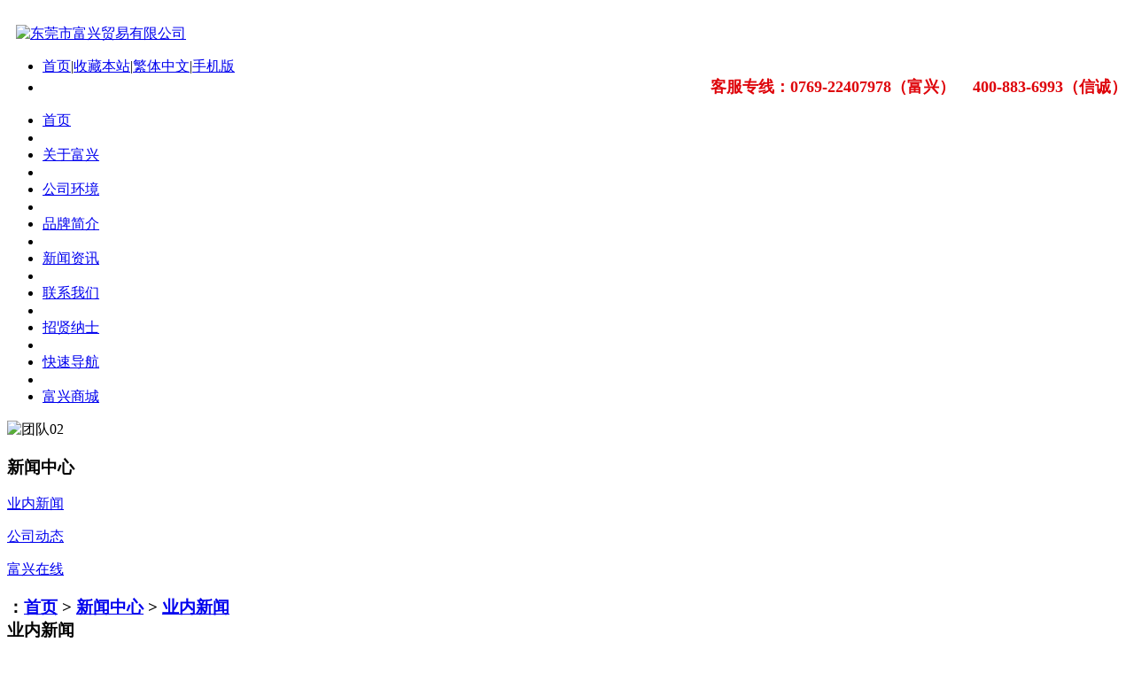

--- FILE ---
content_type: text/html;charset=utf-8
request_url: https://www.dgfxmy.com/news/shownews.php?lang=cn&id=316
body_size: 4732
content:
<!DOCTYPE HTML>
<html>
<head>
<meta name="renderer" content="webkit">
<meta charset="utf-8" />
<meta http-equiv="X-UA-Compatible" content="IE=edge,chrome=1">
<title>广东正品回力轮胎~特有的“勇士行“365天鼓包免费换新轮胎保小程序-汽车|销售|轮胎-东莞市富兴贸易有限公司</title>
<meta name="description" content="1、长按图片一或在微信查找框输入&ldquo;勇士行&rdquo;进入到轮胎保小程（如下图）2、输入门店轮胎保账号和密码。如有不清楚账号、密码的，请咨询销售代表（如下图）3、按要求填好车牌、手机号码，获取验证码后点击&ldquo;添加条码&rdquo;，进入界面后拍一次趾口条码和扫一次趾口条码。如有多条，需逐条拍和扫（如下图）4、&nbsp;提交成功后车主会收到提醒短信，提示所购买的广东正品回力轮" />
<meta name="keywords" content="汽车|销售|轮胎" />
<meta name="generator" content="MetInfo 5.3.1" />
<link href="../favicon.ico" rel="shortcut icon" />
<link rel="stylesheet" type="text/css" href="../public/ui/met/css/metinfo_ui.css" id="metuimodule" data-module ="2" />
<link rel="stylesheet" type="text/css" href="../templates/default/images/css/metinfo_red.css" />
<script src="../public/js/jQuery1.7.2.js" type="text/javascript"></script>
<script src="../public/ui/met/js/metinfo_ui.js" type="text/javascript"></script>
<script src="../public/js/ch.js" type="text/javascript"></script>
<link rel="stylesheet" type="text/css" href="../public/app/advs/css.css" />
<script src="../public/app/advs/script.js?u=../&columnid=5&lang=cn" type="text/javascript" id="app_advertising_js"></script>
<!--[if IE]>
<script src="../public/js/html5.js" type="text/javascript"></script>
<![endif]-->
</head>

<style type="text/css">
header{ background-color:#fff; }
</style>
<body>
    <header>
		<div class="inner">
			<div class="top-logo">

				<a href="http://www.dgfxmy.com/" title="东莞市富兴贸易有限公司" id="web_logo">
					<img src="../upload/201508/1440987096.gif" alt="东莞市富兴贸易有限公司" title="东莞市富兴贸易有限公司" style="margin:20px 0px 0px 10px;" />
				</a>

				<ul class="top-nav list-none">
					<li class="t"><a href='#' onclick='SetHome(this,window.location,"浏览器不支持此功能，请手动设置！");' style='cursor:pointer;' title='首页'  >首页</a><span>|</span><a href='#' onclick='addFavorite("浏览器不支持此功能，请手动设置！");' style='cursor:pointer;' title='收藏本站'  >收藏本站</a><span>|</span><a class="fontswitch" id="StranLink" href="javascript:StranBody()">繁体中文</a><span>|</span><a href='http://www.dgfxmy.com/wap/' title='手机版'>手机版</a></li>
					<li class="b"><div style="text-align: right">
	<span style="color: rgb(222,3,9)"><span style="font-size: 18px"><b><span style="color: rgb(222,3,9)"><span style="font-size: 18px"><b>客服专线：0769-22407978（富兴） &nbsp; &nbsp;400-883-6993（信诚）</b></span></span></b></span></span></div>
</li>
				</ul>
			</div>
			<nav><ul class="list-none"><li id="nav_10001" style='width:108px;' class='navdown'><a href='http://www.dgfxmy.com/' title='首页' class='nav'><span>首页</span></a></li><li class="line"></li><li id='nav_1' style='width:107px;' ><a href='../about/'  title='关于富兴' class='hover-none nav'><span>关于富兴</span></a></li><li class="line"></li><li id='nav_135' style='width:107px;' ><a href='../2/'  title='公司环境' class='hover-none nav'><span>公司环境</span></a></li><li class="line"></li><li id='nav_171' style='width:107px;' ><a href='../chanpin/'  title='品牌简介' class='hover-none nav'><span>品牌简介</span></a></li><li class="line"></li><li id='nav_181' style='width:107px;' ><a href='https://mp.weixin.qq.com/mp/profile_ext?action=home&__biz=MzAxMjUzMjMzNg==#wechat_redirect'  title='新闻资讯' class='hover-none nav'><span>新闻资讯</span></a></li><li class="line"></li><li id='nav_136' style='width:107px;' ><a href='../contactus/'  title='联系我们' class='hover-none nav'><span>联系我们</span></a></li><li class="line"></li><li id='nav_137' style='width:107px;' ><a href='../7/'  title='招贤纳士' class='hover-none nav'><span>招贤纳士</span></a></li><li class="line"></li><li id='nav_170' style='width:107px;' ><a href='../contactus/show.php?lang=cn&id=170'  title='快速导航' class='hover-none nav'><span>快速导航</span></a></li><li class="line"></li><li id='nav_182' style='width:107px;' ><a href='https://y.dgfxmy.com:4432/a/app.htm' target='_blank' title='富兴商城' class='hover-none nav'><span>富兴商城</span></a></li></ul></nav>
		</div>
	</header>

	<div class="inner met_flash"><div class="flash">
<img src='../upload/201305/1367822721.jpg' width='980' alt='团队02' height='90'></div></div>


<div class="sidebar inner">
    <div class="sb_nav">

			<h3 class='title myCorner' data-corner='top 5px'>新闻中心</h3>
			<div class="active" id="sidebar" data-csnow="5" data-class3="0" data-jsok="2"><dl class="list-none navnow"><dt id='part2_5' class='on'><a href='../news/news.php?lang=cn&class2=5'  title='业内新闻' class="zm"><span>业内新闻</span></a></dt></dl><dl class="list-none navnow"><dt id='part2_4' ><a href='../news/news.php?lang=cn&class2=4'  title='公司动态' class="zm"><span>公司动态</span></a></dt></dl><dl class="list-none navnow"><dt id='part2_84' ><a href='../news/news.php?lang=cn&class2=84'  title='富兴在线' class="zm"><span>富兴在线</span></a></dt></dl><div class="clear"></div></div>

			<h3 class='title line myCorner' data-corner='top 5px'></h3>
			<div class="active editor"><div class="clear"></div></div>
    </div>
    <div class="sb_box">
	    <h3 class="title">
			<div class="position">：<a href="http://www.dgfxmy.com/" title="首页">首页</a> &gt; <a href=../news/ >新闻中心</a> > <a href=../news/news.php?lang=cn&class2=5 >业内新闻</a></div>
			<span>业内新闻</span>
		</h3>
		<div class="clear"></div>

        <div class="active" id="shownews">
            <h1 class="title">广东正品回力轮胎~特有的“勇士行“365天鼓包免费换新轮胎保小程序</h1>
            <div class="editor"><div><p>
	<strong style="margin: 0px; padding: 0px; outline: 0px; max-width: 100%; color: rgb(34, 34, 34); font-family: -apple-system, BlinkMacSystemFont, &quot;Helvetica Neue&quot;, &quot;PingFang SC&quot;, &quot;Hiragino Sans GB&quot;, &quot;Microsoft YaHei UI&quot;, &quot;Microsoft YaHei&quot;, Arial, sans-serif; letter-spacing: 0.544px; background-color: rgb(255, 255, 255); font-size: 16px; visibility: visible; box-sizing: border-box !important; overflow-wrap: break-word !important;">1、</strong><strong style="margin: 0px; padding: 0px; outline: 0px; max-width: 100%; color: rgb(34, 34, 34); font-family: -apple-system, BlinkMacSystemFont, &quot;Helvetica Neue&quot;, &quot;PingFang SC&quot;, &quot;Hiragino Sans GB&quot;, &quot;Microsoft YaHei UI&quot;, &quot;Microsoft YaHei&quot;, Arial, sans-serif; letter-spacing: 0.544px; background-color: rgb(255, 255, 255); font-size: 16px; visibility: visible; box-sizing: border-box !important; overflow-wrap: break-word !important;">长按图片一或在微信查找框输入&ldquo;勇士行&rdquo;进入到轮胎保小程（如下图）</strong></p>
<p style="text-align: center;">
	<strong style="margin: 0px; padding: 0px; outline: 0px; max-width: 100%; color: rgb(34, 34, 34); font-family: -apple-system, BlinkMacSystemFont, &quot;Helvetica Neue&quot;, &quot;PingFang SC&quot;, &quot;Hiragino Sans GB&quot;, &quot;Microsoft YaHei UI&quot;, &quot;Microsoft YaHei&quot;, Arial, sans-serif; letter-spacing: 0.544px; background-color: rgb(255, 255, 255); font-size: 16px; visibility: visible; box-sizing: border-box !important; overflow-wrap: break-word !important;"><img  src="http://www.dgfxmy.com/upload/images/20220520_094739.png" style="width: 529px; height: 794px;" / alt="东莞市富兴贸易有限公司"></strong></p>
<p style="text-align: center;">
	<strong style="margin: 0px; padding: 0px; outline: 0px; max-width: 100%; color: rgb(34, 34, 34); font-family: -apple-system, BlinkMacSystemFont, &quot;Helvetica Neue&quot;, &quot;PingFang SC&quot;, &quot;Hiragino Sans GB&quot;, &quot;Microsoft YaHei UI&quot;, &quot;Microsoft YaHei&quot;, Arial, sans-serif; letter-spacing: 0.544px; background-color: rgb(255, 255, 255); font-size: 16px; visibility: visible; box-sizing: border-box !important; overflow-wrap: break-word !important;"><img  src="http://www.dgfxmy.com/upload/images/20220520_094800.png" style="width: 529px; height: 794px;" / alt="东莞市富兴贸易有限公司"></strong></p>
<p>
	<strong style="margin: 0px; padding: 0px; outline: 0px; max-width: 100%; color: rgb(34, 34, 34); font-family: -apple-system, BlinkMacSystemFont, &quot;Helvetica Neue&quot;, &quot;PingFang SC&quot;, &quot;Hiragino Sans GB&quot;, &quot;Microsoft YaHei UI&quot;, &quot;Microsoft YaHei&quot;, Arial, sans-serif; font-size: 16px; letter-spacing: 0.544px; text-align: justify; background-color: rgb(255, 255, 255); visibility: visible; box-sizing: border-box !important; overflow-wrap: break-word !important;">2、输入门店轮胎保账号和密码。如有不清楚账号、密码的，请咨询销售代表（如下图）</strong></p>
<p style="text-align: center;">
	<strong style="margin: 0px; padding: 0px; outline: 0px; max-width: 100%; color: rgb(34, 34, 34); font-family: -apple-system, BlinkMacSystemFont, &quot;Helvetica Neue&quot;, &quot;PingFang SC&quot;, &quot;Hiragino Sans GB&quot;, &quot;Microsoft YaHei UI&quot;, &quot;Microsoft YaHei&quot;, Arial, sans-serif; font-size: 16px; letter-spacing: 0.544px; text-align: justify; background-color: rgb(255, 255, 255); visibility: visible; box-sizing: border-box !important; overflow-wrap: break-word !important;"><img  src="http://www.dgfxmy.com/upload/images/20220520_094830.jpg" style="width: 529px; height: 402px;" / alt="东莞市富兴贸易有限公司"></strong></p>
<p style="text-align: center;">
	<strong style="margin: 0px; padding: 0px; outline: 0px; max-width: 100%; color: rgb(34, 34, 34); font-family: -apple-system, BlinkMacSystemFont, &quot;Helvetica Neue&quot;, &quot;PingFang SC&quot;, &quot;Hiragino Sans GB&quot;, &quot;Microsoft YaHei UI&quot;, &quot;Microsoft YaHei&quot;, Arial, sans-serif; font-size: 16px; letter-spacing: 0.544px; text-align: justify; background-color: rgb(255, 255, 255); visibility: visible; box-sizing: border-box !important; overflow-wrap: break-word !important;"><strong style="margin: 0px; padding: 0px; outline: 0px; max-width: 100%; visibility: visible; box-sizing: border-box !important; overflow-wrap: break-word !important;">3、按要求填好车牌、手机号码，获取验证码后点击&ldquo;添加条码&rdquo;，进入界面后拍一次趾口条码和扫一次趾口条码。如有多条，需逐条拍和扫（如下图）</strong></strong></p>
<p style="text-align: center;">
	<strong style="margin: 0px; padding: 0px; outline: 0px; max-width: 100%; color: rgb(34, 34, 34); font-family: -apple-system, BlinkMacSystemFont, &quot;Helvetica Neue&quot;, &quot;PingFang SC&quot;, &quot;Hiragino Sans GB&quot;, &quot;Microsoft YaHei UI&quot;, &quot;Microsoft YaHei&quot;, Arial, sans-serif; font-size: 16px; letter-spacing: 0.544px; text-align: justify; background-color: rgb(255, 255, 255); visibility: visible; box-sizing: border-box !important; overflow-wrap: break-word !important;"><strong style="margin: 0px; padding: 0px; outline: 0px; max-width: 100%; visibility: visible; box-sizing: border-box !important; overflow-wrap: break-word !important;"><img  src="http://www.dgfxmy.com/upload/images/20220520_094854.png" style="width: 529px; height: 794px;" / alt="东莞市富兴贸易有限公司"></strong></strong></p>
<p>
	<strong style="margin: 0px; padding: 0px; outline: 0px; max-width: 100%; color: rgb(34, 34, 34); font-family: -apple-system, BlinkMacSystemFont, &quot;Helvetica Neue&quot;, &quot;PingFang SC&quot;, &quot;Hiragino Sans GB&quot;, &quot;Microsoft YaHei UI&quot;, &quot;Microsoft YaHei&quot;, Arial, sans-serif; font-size: 17px; letter-spacing: 0.544px; text-align: justify; background-color: rgb(255, 255, 255); visibility: visible; box-sizing: border-box !important; overflow-wrap: break-word !important;"><span style="margin: 0px; padding: 0px; outline: 0px; max-width: 100%; box-sizing: border-box !important; overflow-wrap: break-word !important; font-variant-numeric: normal; font-variant-east-asian: normal; font-stretch: normal; line-height: normal; visibility: visible;"><strong style="margin: 0px; padding: 0px; outline: 0px; max-width: 100%; box-sizing: border-box !important; overflow-wrap: break-word !important; visibility: visible;">4、</strong></span><span style="margin: 0px; padding: 0px; outline: 0px; max-width: 100%; box-sizing: border-box !important; overflow-wrap: break-word !important; font-variant-numeric: normal; font-variant-east-asian: normal; font-stretch: normal; line-height: normal; font-family: &quot;Times New Roman&quot;; visibility: visible;">&nbsp;</span><strong style="margin: 0px; padding: 0px; outline: 0px; max-width: 100%; visibility: visible; box-sizing: border-box !important; overflow-wrap: break-word !important;">提交成功后车主会收到提醒短信，提示所购买的广东正品回力轮胎已成功参保鼓包险（如下图）</strong></strong></p>
<p style="text-align: center;">
	<strong style="margin: 0px; padding: 0px; outline: 0px; max-width: 100%; color: rgb(34, 34, 34); font-family: -apple-system, BlinkMacSystemFont, &quot;Helvetica Neue&quot;, &quot;PingFang SC&quot;, &quot;Hiragino Sans GB&quot;, &quot;Microsoft YaHei UI&quot;, &quot;Microsoft YaHei&quot;, Arial, sans-serif; font-size: 17px; letter-spacing: 0.544px; text-align: justify; background-color: rgb(255, 255, 255); visibility: visible; box-sizing: border-box !important; overflow-wrap: break-word !important;"><strong style="margin: 0px; padding: 0px; outline: 0px; max-width: 100%; visibility: visible; box-sizing: border-box !important; overflow-wrap: break-word !important;"><img  src="http://www.dgfxmy.com/upload/images/20220520_094919.png" style="width: 529px; height: 794px;" / alt="东莞市富兴贸易有限公司"></strong></strong></p>
<p>
	<strong style="margin: 0px; padding: 0px; outline: 0px; max-width: 100%; color: rgb(34, 34, 34); font-family: -apple-system, BlinkMacSystemFont, &quot;Helvetica Neue&quot;, &quot;PingFang SC&quot;, &quot;Hiragino Sans GB&quot;, &quot;Microsoft YaHei UI&quot;, &quot;Microsoft YaHei&quot;, Arial, sans-serif; font-size: 17px; letter-spacing: 0.544px; text-align: justify; background-color: rgb(255, 255, 255); visibility: visible; box-sizing: border-box !important; overflow-wrap: break-word !important;">5、在&ldquo;参保记录&rdquo;这里可以看到所有参保成功的车牌以及条码（如下图）</strong></p>
<p style="text-align: center;">
	<strong style="margin: 0px; padding: 0px; outline: 0px; max-width: 100%; color: rgb(34, 34, 34); font-family: -apple-system, BlinkMacSystemFont, &quot;Helvetica Neue&quot;, &quot;PingFang SC&quot;, &quot;Hiragino Sans GB&quot;, &quot;Microsoft YaHei UI&quot;, &quot;Microsoft YaHei&quot;, Arial, sans-serif; font-size: 17px; letter-spacing: 0.544px; text-align: justify; background-color: rgb(255, 255, 255); visibility: visible; box-sizing: border-box !important; overflow-wrap: break-word !important;"><img  src="http://www.dgfxmy.com/upload/images/20220520_094943.png" style="width: 529px; height: 794px;" / alt="东莞市富兴贸易有限公司"></strong></p>
<p>
	<strong style="margin: 0px; padding: 0px; outline: 0px; max-width: 100%; color: rgb(34, 34, 34); font-family: -apple-system, BlinkMacSystemFont, &quot;Helvetica Neue&quot;, &quot;PingFang SC&quot;, &quot;Hiragino Sans GB&quot;, &quot;Microsoft YaHei UI&quot;, &quot;Microsoft YaHei&quot;, Arial, sans-serif; font-size: 17px; letter-spacing: 0.544px; text-align: justify; background-color: rgb(255, 255, 255); visibility: visible; box-sizing: border-box !important; overflow-wrap: break-word !important;">6、登记参保一年之内，只要车主遇到胎体无裂开伤口的鼓包情况，就算是撞击鼓包，都可以申请理赔（如下图)</strong></p>
<p style="text-align: center;">
	<strong style="margin: 0px; padding: 0px; outline: 0px; max-width: 100%; color: rgb(34, 34, 34); font-family: -apple-system, BlinkMacSystemFont, &quot;Helvetica Neue&quot;, &quot;PingFang SC&quot;, &quot;Hiragino Sans GB&quot;, &quot;Microsoft YaHei UI&quot;, &quot;Microsoft YaHei&quot;, Arial, sans-serif; font-size: 17px; letter-spacing: 0.544px; text-align: justify; background-color: rgb(255, 255, 255); visibility: visible; box-sizing: border-box !important; overflow-wrap: break-word !important;"><img  src="http://www.dgfxmy.com/upload/images/20220520_095011.png" style="width: 529px; height: 794px;" / alt="东莞市富兴贸易有限公司"></strong></p>
<p>
	<strong style="margin: 0px; padding: 0px; outline: 0px; max-width: 100%; color: rgb(34, 34, 34); font-family: -apple-system, BlinkMacSystemFont, &quot;Helvetica Neue&quot;, &quot;PingFang SC&quot;, &quot;Hiragino Sans GB&quot;, &quot;Microsoft YaHei UI&quot;, &quot;Microsoft YaHei&quot;, Arial, sans-serif; font-size: 17px; letter-spacing: 0.544px; text-align: justify; background-color: rgb(255, 255, 255); box-sizing: border-box !important; overflow-wrap: break-word !important;">7、<span style="margin: 0px; padding: 0px; outline: 0px; max-width: 100%; font-variant-numeric: normal; font-variant-east-asian: normal; font-weight: normal; font-stretch: normal; line-height: normal; font-family: &quot;Times New Roman&quot;; box-sizing: border-box !important; overflow-wrap: break-word !important;">&nbsp;</span></strong><strong style="margin: 0px; padding: 0px; outline: 0px; max-width: 100%; color: rgb(34, 34, 34); font-family: -apple-system, BlinkMacSystemFont, &quot;Helvetica Neue&quot;, &quot;PingFang SC&quot;, &quot;Hiragino Sans GB&quot;, &quot;Microsoft YaHei UI&quot;, &quot;Microsoft YaHei&quot;, Arial, sans-serif; font-size: 17px; letter-spacing: 0.544px; text-align: justify; background-color: rgb(255, 255, 255); box-sizing: border-box !important; overflow-wrap: break-word !important;">让车主开车回店，先拍好三种图片：轮胎鼓包照片、车前面的照片、胎体的全面照片，然后登录&ldquo;勇士行&rdquo;轮胎保小程序，点击下方的&ldquo;理赔申请&quot;,输入车牌号或参保的电话号码，调出参保的数据核实条形码，按要求上传图片（如下图）</strong></p>
<p style="text-align: center;">
	<strong style="margin: 0px; padding: 0px; outline: 0px; max-width: 100%; color: rgb(34, 34, 34); font-family: -apple-system, BlinkMacSystemFont, &quot;Helvetica Neue&quot;, &quot;PingFang SC&quot;, &quot;Hiragino Sans GB&quot;, &quot;Microsoft YaHei UI&quot;, &quot;Microsoft YaHei&quot;, Arial, sans-serif; font-size: 17px; letter-spacing: 0.544px; text-align: justify; background-color: rgb(255, 255, 255); box-sizing: border-box !important; overflow-wrap: break-word !important;"><img  src="http://www.dgfxmy.com/upload/images/20220520_095059.png" style="width: 529px; height: 794px;" / alt="东莞市富兴贸易有限公司"></strong></p>
<p style="text-align: center;">
	<strong style="margin: 0px; padding: 0px; outline: 0px; max-width: 100%; color: rgb(34, 34, 34); font-family: -apple-system, BlinkMacSystemFont, &quot;Helvetica Neue&quot;, &quot;PingFang SC&quot;, &quot;Hiragino Sans GB&quot;, &quot;Microsoft YaHei UI&quot;, &quot;Microsoft YaHei&quot;, Arial, sans-serif; font-size: 17px; letter-spacing: 0.544px; text-align: justify; background-color: rgb(255, 255, 255); box-sizing: border-box !important; overflow-wrap: break-word !important;"><img  src="http://www.dgfxmy.com/upload/images/20220520_095117.png" style="width: 529px; height: 941px;" / alt="东莞市富兴贸易有限公司"></strong></p>
<p style="text-align: center;">
	<strong style="margin: 0px; padding: 0px; outline: 0px; max-width: 100%; color: rgb(34, 34, 34); font-family: -apple-system, BlinkMacSystemFont, &quot;Helvetica Neue&quot;, &quot;PingFang SC&quot;, &quot;Hiragino Sans GB&quot;, &quot;Microsoft YaHei UI&quot;, &quot;Microsoft YaHei&quot;, Arial, sans-serif; font-size: 17px; letter-spacing: 0.544px; text-align: justify; background-color: rgb(255, 255, 255); box-sizing: border-box !important; overflow-wrap: break-word !important;"><img  src="http://www.dgfxmy.com/upload/images/20220520_095135.png" style="width: 529px; height: 756px;" / alt="东莞市富兴贸易有限公司"></strong></p>
<p>
	<strong style="margin: 0px; padding: 0px; outline: 0px; max-width: 100%; color: rgb(34, 34, 34); font-family: -apple-system, BlinkMacSystemFont, &quot;Helvetica Neue&quot;, &quot;PingFang SC&quot;, &quot;Hiragino Sans GB&quot;, &quot;Microsoft YaHei UI&quot;, &quot;Microsoft YaHei&quot;, Arial, sans-serif; font-size: 17px; letter-spacing: 0.544px; text-align: justify; background-color: rgb(255, 255, 255); box-sizing: border-box !important; overflow-wrap: break-word !important;">8、正常工作时间，3天极速理赔，即可赔新胎给到门店，然后安装给车主。广东正品回力特有的&rdquo;勇士行&ldquo;轮胎保，助力门店售后无忧，让车主放心驭行（如下图）</strong></p>
<p style="text-align: center;">
	<strong style="margin: 0px; padding: 0px; outline: 0px; max-width: 100%; color: rgb(34, 34, 34); font-family: -apple-system, BlinkMacSystemFont, &quot;Helvetica Neue&quot;, &quot;PingFang SC&quot;, &quot;Hiragino Sans GB&quot;, &quot;Microsoft YaHei UI&quot;, &quot;Microsoft YaHei&quot;, Arial, sans-serif; font-size: 17px; letter-spacing: 0.544px; text-align: justify; background-color: rgb(255, 255, 255); box-sizing: border-box !important; overflow-wrap: break-word !important;"><img  src="http://www.dgfxmy.com/upload/images/20220520_095159.png" style="width: 529px; height: 756px;" / alt="东莞市富兴贸易有限公司"></strong></p>
<p>
	<strong style="margin: 0px; padding: 0px; outline: 0px; max-width: 100%; color: rgb(34, 34, 34); font-family: -apple-system, BlinkMacSystemFont, &quot;Helvetica Neue&quot;, &quot;PingFang SC&quot;, &quot;Hiragino Sans GB&quot;, &quot;Microsoft YaHei UI&quot;, &quot;Microsoft YaHei&quot;, Arial, sans-serif; font-size: 17px; letter-spacing: 0.544px; text-align: justify; background-color: rgb(255, 255, 255); box-sizing: border-box !important; overflow-wrap: break-word !important;">9</strong><strong style="margin: 0px; padding: 0px; outline: 0px; max-width: 100%; color: rgb(34, 34, 34); font-family: -apple-system, BlinkMacSystemFont, &quot;Helvetica Neue&quot;, &quot;PingFang SC&quot;, &quot;Hiragino Sans GB&quot;, &quot;Microsoft YaHei UI&quot;, &quot;Microsoft YaHei&quot;, Arial, sans-serif; font-size: 17px; letter-spacing: 0.544px; text-align: justify; background-color: rgb(255, 255, 255); box-sizing: border-box !important; overflow-wrap: break-word !important;">、条码完整的广东正品回力轮胎，可以免费激活&rdquo;勇士行&ldquo;轮胎保，365天鼓包免费换新，您会了吗？赶紧咨询我们吧！！！</strong></p>
<p style="text-align: center;">
	<strong style="margin: 0px; padding: 0px; outline: 0px; max-width: 100%; color: rgb(34, 34, 34); font-family: -apple-system, BlinkMacSystemFont, &quot;Helvetica Neue&quot;, &quot;PingFang SC&quot;, &quot;Hiragino Sans GB&quot;, &quot;Microsoft YaHei UI&quot;, &quot;Microsoft YaHei&quot;, Arial, sans-serif; font-size: 17px; letter-spacing: 0.544px; text-align: justify; background-color: rgb(255, 255, 255); box-sizing: border-box !important; overflow-wrap: break-word !important;"><img  src="http://www.dgfxmy.com/upload/images/20220520_095225.jpg" style="width: 1024px; height: 768px;" / alt="东莞市富兴贸易有限公司"></strong></p>
<div id="metinfo_additional"></div></div><div class="clear"></div></div>
			<div class="met_hits"><div class='metjiathis'><!-- Baidu Button BEGIN -->
<div id="bdshare" class="bdshare_t bds_tools get-codes-bdshare">
<span class="bds_more">分享到：</span>
<a class="bds_qzone"></a>
<a class="bds_tsina"></a>
<a class="bds_tqq"></a>
<a class="bds_renren"></a>
<a class="bds_t163"></a>
<a class="shareCount"></a>
</div>
<script type="text/javascript" id="bdshare_js" data="type=tools&uid=6186508" ></script>
<script type="text/javascript" id="bdshell_js"></script>
<script type="text/javascript">
document.getElementById("bdshell_js").src = "http://bdimg.share.baidu.com/static/js/shell_v2.js?cdnversion=" + Math.ceil(new Date()/3600000)
</script>
<!-- Baidu Button END --></div>点击次数：<span><script language='javascript' src='../include/hits.php?type=news&id=316'></script></span>&nbsp;&nbsp;更新时间：2022-05-10 09:44:22&nbsp;&nbsp;【<a href="javascript:window.print()">打印此页</a>】&nbsp;&nbsp;【<a href="javascript:self.close()">关闭</a>】</div>
            <div class="met_page">上一篇：<a href='shownews.php?lang=cn&id=318' >新能源浪潮下，朝阳轮胎打造1号品质</a>&nbsp;&nbsp;下一篇：<a href='shownews.php?lang=cn&id=315' >中策卡客车胎-干线物流AZ526 &轿运物流AZ817新品上市！</a></div>
        </div>

    </div>
    <div class="clear"></div>
</div>

<footer data-module="2" data-navdown="10001" data-classnow="5">
	<div class="inner">
		<div class="foot-nav"><a href='../chanpin/'  title='米其林'>米其林</a><span>|</span><a href='../sitemap/'  title='网站地图'>网站地图</a><span>|</span><a href='../search/'  title='站内搜索'>站内搜索</a><span>|</span><a href='../member/'  title='会员中心'>会员中心</a><span>|</span><a href='https://dgfxmy.com:6443' target='_blank' title='企业邮箱'>企业邮箱</a><span>|</span><a href='https://oa.dgfxmy.com:8443' target='_blank' title='OA登录'>OA登录</a></div>
		<div class="foot-text">
			<p>东莞市富兴贸易有限公司 版权所有 Copyright © 1996-2023  <a href="https://beian.miit.gov.cn" target="_blank">粤ICP备16067176号-1</a> <script src="http://s14.cnzz.com/stat.php?id=5366633&web_id=5366633&show=pic" language="JavaScript"></script> </p>

		</div>
	</div>
</footer>
<script src="../templates/default/images/js/fun.inc.js" type="text/javascript"></script>
<script src="../include/stat/stat.php?type=para&u=../&d=5-316-cn" type="text/javascript"></script>

</body>
</html>